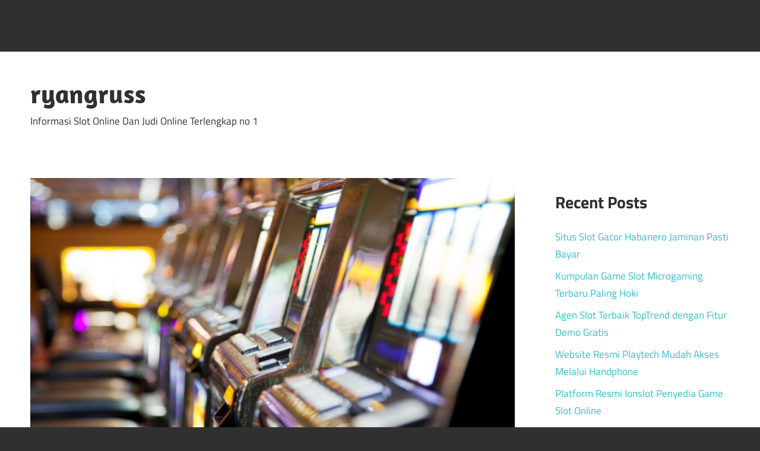

--- FILE ---
content_type: text/html; charset=UTF-8
request_url: https://ryangruss.com/bocoran-lengkap-rtp-slot-online-joker/
body_size: 11466
content:
<!DOCTYPE html>
<html lang="id">

<head>
<meta charset="UTF-8">
<meta name="viewport" content="width=device-width, initial-scale=1">
<link rel="profile" href="http://gmpg.org/xfn/11">
<link rel="pingback" href="https://ryangruss.com/xmlrpc.php">

<br />
<b>Deprecated</b>:  Fungsi WP_Dependencies-&gt;add_data() ditulis dengan argumen yang <strong>usang</strong> sejak versi 6.9.0! IE conditional comments are ignored by all supported browsers. in <b>/home/ryangrusscom-12871/public_html/prod/wp-includes/functions.php</b> on line <b>6131</b><br />
<meta name='robots' content='index, follow, max-image-preview:large, max-snippet:-1, max-video-preview:-1' />

	<!-- This site is optimized with the Yoast SEO plugin v24.9 - https://yoast.com/wordpress/plugins/seo/ -->
	<title>Bocoran Lengkap RTP Slot Online Joker - ryangruss</title>
	<meta name="description" content="Mesin slot online ini memiliki popularitas tinggi di kalangan pecinta kasino online, bukan hanya karena grafik dan tema permainannya yang menarik, tetapi juga karena Return to Player (RTP) yang cukup tinggi." />
	<link rel="canonical" href="https://ryangruss.com/bocoran-lengkap-rtp-slot-online-joker/" />
	<meta property="og:locale" content="id_ID" />
	<meta property="og:type" content="article" />
	<meta property="og:title" content="Bocoran Lengkap RTP Slot Online Joker - ryangruss" />
	<meta property="og:description" content="Mesin slot online ini memiliki popularitas tinggi di kalangan pecinta kasino online, bukan hanya karena grafik dan tema permainannya yang menarik, tetapi juga karena Return to Player (RTP) yang cukup tinggi." />
	<meta property="og:url" content="https://ryangruss.com/bocoran-lengkap-rtp-slot-online-joker/" />
	<meta property="og:site_name" content="ryangruss" />
	<meta property="article:published_time" content="2023-07-11T07:17:42+00:00" />
	<meta property="article:modified_time" content="2024-09-03T09:59:59+00:00" />
	<meta property="og:image" content="https://ryangruss.com/wp-content/uploads/2023/07/slot-online-30.jpg" />
	<meta property="og:image:width" content="1200" />
	<meta property="og:image:height" content="675" />
	<meta property="og:image:type" content="image/jpeg" />
	<meta name="author" content="bucymather" />
	<meta name="twitter:card" content="summary_large_image" />
	<meta name="twitter:label1" content="Ditulis oleh" />
	<meta name="twitter:data1" content="bucymather" />
	<meta name="twitter:label2" content="Estimasi waktu membaca" />
	<meta name="twitter:data2" content="4 menit" />
	<script type="application/ld+json" class="yoast-schema-graph">{"@context":"https://schema.org","@graph":[{"@type":"WebPage","@id":"https://ryangruss.com/bocoran-lengkap-rtp-slot-online-joker/","url":"https://ryangruss.com/bocoran-lengkap-rtp-slot-online-joker/","name":"Bocoran Lengkap RTP Slot Online Joker - ryangruss","isPartOf":{"@id":"https://ryangruss.com/#website"},"primaryImageOfPage":{"@id":"https://ryangruss.com/bocoran-lengkap-rtp-slot-online-joker/#primaryimage"},"image":{"@id":"https://ryangruss.com/bocoran-lengkap-rtp-slot-online-joker/#primaryimage"},"thumbnailUrl":"https://ryangruss.com/wp-content/uploads/2023/07/slot-online-30.jpg","datePublished":"2023-07-11T07:17:42+00:00","dateModified":"2024-09-03T09:59:59+00:00","author":{"@id":"https://ryangruss.com/#/schema/person/0dff9341b79186ff4b86911d900c260e"},"description":"Mesin slot online ini memiliki popularitas tinggi di kalangan pecinta kasino online, bukan hanya karena grafik dan tema permainannya yang menarik, tetapi juga karena Return to Player (RTP) yang cukup tinggi.","breadcrumb":{"@id":"https://ryangruss.com/bocoran-lengkap-rtp-slot-online-joker/#breadcrumb"},"inLanguage":"id","potentialAction":[{"@type":"ReadAction","target":["https://ryangruss.com/bocoran-lengkap-rtp-slot-online-joker/"]}]},{"@type":"ImageObject","inLanguage":"id","@id":"https://ryangruss.com/bocoran-lengkap-rtp-slot-online-joker/#primaryimage","url":"https://ryangruss.com/wp-content/uploads/2023/07/slot-online-30.jpg","contentUrl":"https://ryangruss.com/wp-content/uploads/2023/07/slot-online-30.jpg","width":1200,"height":675,"caption":"slot online"},{"@type":"BreadcrumbList","@id":"https://ryangruss.com/bocoran-lengkap-rtp-slot-online-joker/#breadcrumb","itemListElement":[{"@type":"ListItem","position":1,"name":"Home","item":"https://ryangruss.com/"},{"@type":"ListItem","position":2,"name":"Bocoran Lengkap RTP Slot Online Joker"}]},{"@type":"WebSite","@id":"https://ryangruss.com/#website","url":"https://ryangruss.com/","name":"ryangruss","description":"Informasi Slot Online Dan Judi Online Terlengkap no 1","potentialAction":[{"@type":"SearchAction","target":{"@type":"EntryPoint","urlTemplate":"https://ryangruss.com/?s={search_term_string}"},"query-input":{"@type":"PropertyValueSpecification","valueRequired":true,"valueName":"search_term_string"}}],"inLanguage":"id"},{"@type":"Person","@id":"https://ryangruss.com/#/schema/person/0dff9341b79186ff4b86911d900c260e","name":"bucymather","image":{"@type":"ImageObject","inLanguage":"id","@id":"https://ryangruss.com/#/schema/person/image/","url":"https://secure.gravatar.com/avatar/d24c0e3aff93700864989b5477a10428a0aa4e20c045ea46c4b26431da78521a?s=96&d=mm&r=g","contentUrl":"https://secure.gravatar.com/avatar/d24c0e3aff93700864989b5477a10428a0aa4e20c045ea46c4b26431da78521a?s=96&d=mm&r=g","caption":"bucymather"},"sameAs":["https://ryangruss.com"],"url":"https://ryangruss.com/author/bucymather/"}]}</script>
	<!-- / Yoast SEO plugin. -->


<link rel="alternate" type="application/rss+xml" title="ryangruss &raquo; Feed" href="https://ryangruss.com/feed/" />
<link rel="alternate" type="application/rss+xml" title="ryangruss &raquo; Umpan Komentar" href="https://ryangruss.com/comments/feed/" />
<link rel="alternate" type="application/rss+xml" title="ryangruss &raquo; Bocoran Lengkap RTP Slot Online Joker Umpan Komentar" href="https://ryangruss.com/bocoran-lengkap-rtp-slot-online-joker/feed/" />
<link rel="alternate" title="oEmbed (JSON)" type="application/json+oembed" href="https://ryangruss.com/wp-json/oembed/1.0/embed?url=https%3A%2F%2Fryangruss.com%2Fbocoran-lengkap-rtp-slot-online-joker%2F" />
<link rel="alternate" title="oEmbed (XML)" type="text/xml+oembed" href="https://ryangruss.com/wp-json/oembed/1.0/embed?url=https%3A%2F%2Fryangruss.com%2Fbocoran-lengkap-rtp-slot-online-joker%2F&#038;format=xml" />
<style id='wp-img-auto-sizes-contain-inline-css' type='text/css'>
img:is([sizes=auto i],[sizes^="auto," i]){contain-intrinsic-size:3000px 1500px}
/*# sourceURL=wp-img-auto-sizes-contain-inline-css */
</style>
<link rel='stylesheet' id='maxwell-theme-fonts-css' href='https://ryangruss.com/wp-content/fonts/90d5541d1e88c6cb98b51bd0c73887f8.css?ver=20201110' type='text/css' media='all' />
<style id='wp-emoji-styles-inline-css' type='text/css'>

	img.wp-smiley, img.emoji {
		display: inline !important;
		border: none !important;
		box-shadow: none !important;
		height: 1em !important;
		width: 1em !important;
		margin: 0 0.07em !important;
		vertical-align: -0.1em !important;
		background: none !important;
		padding: 0 !important;
	}
/*# sourceURL=wp-emoji-styles-inline-css */
</style>
<style id='wp-block-library-inline-css' type='text/css'>
:root{--wp-block-synced-color:#7a00df;--wp-block-synced-color--rgb:122,0,223;--wp-bound-block-color:var(--wp-block-synced-color);--wp-editor-canvas-background:#ddd;--wp-admin-theme-color:#007cba;--wp-admin-theme-color--rgb:0,124,186;--wp-admin-theme-color-darker-10:#006ba1;--wp-admin-theme-color-darker-10--rgb:0,107,160.5;--wp-admin-theme-color-darker-20:#005a87;--wp-admin-theme-color-darker-20--rgb:0,90,135;--wp-admin-border-width-focus:2px}@media (min-resolution:192dpi){:root{--wp-admin-border-width-focus:1.5px}}.wp-element-button{cursor:pointer}:root .has-very-light-gray-background-color{background-color:#eee}:root .has-very-dark-gray-background-color{background-color:#313131}:root .has-very-light-gray-color{color:#eee}:root .has-very-dark-gray-color{color:#313131}:root .has-vivid-green-cyan-to-vivid-cyan-blue-gradient-background{background:linear-gradient(135deg,#00d084,#0693e3)}:root .has-purple-crush-gradient-background{background:linear-gradient(135deg,#34e2e4,#4721fb 50%,#ab1dfe)}:root .has-hazy-dawn-gradient-background{background:linear-gradient(135deg,#faaca8,#dad0ec)}:root .has-subdued-olive-gradient-background{background:linear-gradient(135deg,#fafae1,#67a671)}:root .has-atomic-cream-gradient-background{background:linear-gradient(135deg,#fdd79a,#004a59)}:root .has-nightshade-gradient-background{background:linear-gradient(135deg,#330968,#31cdcf)}:root .has-midnight-gradient-background{background:linear-gradient(135deg,#020381,#2874fc)}:root{--wp--preset--font-size--normal:16px;--wp--preset--font-size--huge:42px}.has-regular-font-size{font-size:1em}.has-larger-font-size{font-size:2.625em}.has-normal-font-size{font-size:var(--wp--preset--font-size--normal)}.has-huge-font-size{font-size:var(--wp--preset--font-size--huge)}.has-text-align-center{text-align:center}.has-text-align-left{text-align:left}.has-text-align-right{text-align:right}.has-fit-text{white-space:nowrap!important}#end-resizable-editor-section{display:none}.aligncenter{clear:both}.items-justified-left{justify-content:flex-start}.items-justified-center{justify-content:center}.items-justified-right{justify-content:flex-end}.items-justified-space-between{justify-content:space-between}.screen-reader-text{border:0;clip-path:inset(50%);height:1px;margin:-1px;overflow:hidden;padding:0;position:absolute;width:1px;word-wrap:normal!important}.screen-reader-text:focus{background-color:#ddd;clip-path:none;color:#444;display:block;font-size:1em;height:auto;left:5px;line-height:normal;padding:15px 23px 14px;text-decoration:none;top:5px;width:auto;z-index:100000}html :where(.has-border-color){border-style:solid}html :where([style*=border-top-color]){border-top-style:solid}html :where([style*=border-right-color]){border-right-style:solid}html :where([style*=border-bottom-color]){border-bottom-style:solid}html :where([style*=border-left-color]){border-left-style:solid}html :where([style*=border-width]){border-style:solid}html :where([style*=border-top-width]){border-top-style:solid}html :where([style*=border-right-width]){border-right-style:solid}html :where([style*=border-bottom-width]){border-bottom-style:solid}html :where([style*=border-left-width]){border-left-style:solid}html :where(img[class*=wp-image-]){height:auto;max-width:100%}:where(figure){margin:0 0 1em}html :where(.is-position-sticky){--wp-admin--admin-bar--position-offset:var(--wp-admin--admin-bar--height,0px)}@media screen and (max-width:600px){html :where(.is-position-sticky){--wp-admin--admin-bar--position-offset:0px}}

/*# sourceURL=wp-block-library-inline-css */
</style><style id='wp-block-categories-inline-css' type='text/css'>
.wp-block-categories{box-sizing:border-box}.wp-block-categories.alignleft{margin-right:2em}.wp-block-categories.alignright{margin-left:2em}.wp-block-categories.wp-block-categories-dropdown.aligncenter{text-align:center}.wp-block-categories .wp-block-categories__label{display:block;width:100%}
/*# sourceURL=https://ryangruss.com/wp-includes/blocks/categories/style.min.css */
</style>
<style id='wp-block-heading-inline-css' type='text/css'>
h1:where(.wp-block-heading).has-background,h2:where(.wp-block-heading).has-background,h3:where(.wp-block-heading).has-background,h4:where(.wp-block-heading).has-background,h5:where(.wp-block-heading).has-background,h6:where(.wp-block-heading).has-background{padding:1.25em 2.375em}h1.has-text-align-left[style*=writing-mode]:where([style*=vertical-lr]),h1.has-text-align-right[style*=writing-mode]:where([style*=vertical-rl]),h2.has-text-align-left[style*=writing-mode]:where([style*=vertical-lr]),h2.has-text-align-right[style*=writing-mode]:where([style*=vertical-rl]),h3.has-text-align-left[style*=writing-mode]:where([style*=vertical-lr]),h3.has-text-align-right[style*=writing-mode]:where([style*=vertical-rl]),h4.has-text-align-left[style*=writing-mode]:where([style*=vertical-lr]),h4.has-text-align-right[style*=writing-mode]:where([style*=vertical-rl]),h5.has-text-align-left[style*=writing-mode]:where([style*=vertical-lr]),h5.has-text-align-right[style*=writing-mode]:where([style*=vertical-rl]),h6.has-text-align-left[style*=writing-mode]:where([style*=vertical-lr]),h6.has-text-align-right[style*=writing-mode]:where([style*=vertical-rl]){rotate:180deg}
/*# sourceURL=https://ryangruss.com/wp-includes/blocks/heading/style.min.css */
</style>
<style id='wp-block-latest-posts-inline-css' type='text/css'>
.wp-block-latest-posts{box-sizing:border-box}.wp-block-latest-posts.alignleft{margin-right:2em}.wp-block-latest-posts.alignright{margin-left:2em}.wp-block-latest-posts.wp-block-latest-posts__list{list-style:none}.wp-block-latest-posts.wp-block-latest-posts__list li{clear:both;overflow-wrap:break-word}.wp-block-latest-posts.is-grid{display:flex;flex-wrap:wrap}.wp-block-latest-posts.is-grid li{margin:0 1.25em 1.25em 0;width:100%}@media (min-width:600px){.wp-block-latest-posts.columns-2 li{width:calc(50% - .625em)}.wp-block-latest-posts.columns-2 li:nth-child(2n){margin-right:0}.wp-block-latest-posts.columns-3 li{width:calc(33.33333% - .83333em)}.wp-block-latest-posts.columns-3 li:nth-child(3n){margin-right:0}.wp-block-latest-posts.columns-4 li{width:calc(25% - .9375em)}.wp-block-latest-posts.columns-4 li:nth-child(4n){margin-right:0}.wp-block-latest-posts.columns-5 li{width:calc(20% - 1em)}.wp-block-latest-posts.columns-5 li:nth-child(5n){margin-right:0}.wp-block-latest-posts.columns-6 li{width:calc(16.66667% - 1.04167em)}.wp-block-latest-posts.columns-6 li:nth-child(6n){margin-right:0}}:root :where(.wp-block-latest-posts.is-grid){padding:0}:root :where(.wp-block-latest-posts.wp-block-latest-posts__list){padding-left:0}.wp-block-latest-posts__post-author,.wp-block-latest-posts__post-date{display:block;font-size:.8125em}.wp-block-latest-posts__post-excerpt,.wp-block-latest-posts__post-full-content{margin-bottom:1em;margin-top:.5em}.wp-block-latest-posts__featured-image a{display:inline-block}.wp-block-latest-posts__featured-image img{height:auto;max-width:100%;width:auto}.wp-block-latest-posts__featured-image.alignleft{float:left;margin-right:1em}.wp-block-latest-posts__featured-image.alignright{float:right;margin-left:1em}.wp-block-latest-posts__featured-image.aligncenter{margin-bottom:1em;text-align:center}
/*# sourceURL=https://ryangruss.com/wp-includes/blocks/latest-posts/style.min.css */
</style>
<style id='wp-block-group-inline-css' type='text/css'>
.wp-block-group{box-sizing:border-box}:where(.wp-block-group.wp-block-group-is-layout-constrained){position:relative}
/*# sourceURL=https://ryangruss.com/wp-includes/blocks/group/style.min.css */
</style>
<style id='global-styles-inline-css' type='text/css'>
:root{--wp--preset--aspect-ratio--square: 1;--wp--preset--aspect-ratio--4-3: 4/3;--wp--preset--aspect-ratio--3-4: 3/4;--wp--preset--aspect-ratio--3-2: 3/2;--wp--preset--aspect-ratio--2-3: 2/3;--wp--preset--aspect-ratio--16-9: 16/9;--wp--preset--aspect-ratio--9-16: 9/16;--wp--preset--color--black: #000000;--wp--preset--color--cyan-bluish-gray: #abb8c3;--wp--preset--color--white: #ffffff;--wp--preset--color--pale-pink: #f78da7;--wp--preset--color--vivid-red: #cf2e2e;--wp--preset--color--luminous-vivid-orange: #ff6900;--wp--preset--color--luminous-vivid-amber: #fcb900;--wp--preset--color--light-green-cyan: #7bdcb5;--wp--preset--color--vivid-green-cyan: #00d084;--wp--preset--color--pale-cyan-blue: #8ed1fc;--wp--preset--color--vivid-cyan-blue: #0693e3;--wp--preset--color--vivid-purple: #9b51e0;--wp--preset--color--primary: #33bbcc;--wp--preset--color--secondary: #008899;--wp--preset--color--tertiary: #005566;--wp--preset--color--accent: #cc3833;--wp--preset--color--highlight: #009912;--wp--preset--color--light-gray: #f0f0f0;--wp--preset--color--gray: #999999;--wp--preset--color--dark-gray: #303030;--wp--preset--gradient--vivid-cyan-blue-to-vivid-purple: linear-gradient(135deg,rgb(6,147,227) 0%,rgb(155,81,224) 100%);--wp--preset--gradient--light-green-cyan-to-vivid-green-cyan: linear-gradient(135deg,rgb(122,220,180) 0%,rgb(0,208,130) 100%);--wp--preset--gradient--luminous-vivid-amber-to-luminous-vivid-orange: linear-gradient(135deg,rgb(252,185,0) 0%,rgb(255,105,0) 100%);--wp--preset--gradient--luminous-vivid-orange-to-vivid-red: linear-gradient(135deg,rgb(255,105,0) 0%,rgb(207,46,46) 100%);--wp--preset--gradient--very-light-gray-to-cyan-bluish-gray: linear-gradient(135deg,rgb(238,238,238) 0%,rgb(169,184,195) 100%);--wp--preset--gradient--cool-to-warm-spectrum: linear-gradient(135deg,rgb(74,234,220) 0%,rgb(151,120,209) 20%,rgb(207,42,186) 40%,rgb(238,44,130) 60%,rgb(251,105,98) 80%,rgb(254,248,76) 100%);--wp--preset--gradient--blush-light-purple: linear-gradient(135deg,rgb(255,206,236) 0%,rgb(152,150,240) 100%);--wp--preset--gradient--blush-bordeaux: linear-gradient(135deg,rgb(254,205,165) 0%,rgb(254,45,45) 50%,rgb(107,0,62) 100%);--wp--preset--gradient--luminous-dusk: linear-gradient(135deg,rgb(255,203,112) 0%,rgb(199,81,192) 50%,rgb(65,88,208) 100%);--wp--preset--gradient--pale-ocean: linear-gradient(135deg,rgb(255,245,203) 0%,rgb(182,227,212) 50%,rgb(51,167,181) 100%);--wp--preset--gradient--electric-grass: linear-gradient(135deg,rgb(202,248,128) 0%,rgb(113,206,126) 100%);--wp--preset--gradient--midnight: linear-gradient(135deg,rgb(2,3,129) 0%,rgb(40,116,252) 100%);--wp--preset--font-size--small: 13px;--wp--preset--font-size--medium: 20px;--wp--preset--font-size--large: 36px;--wp--preset--font-size--x-large: 42px;--wp--preset--spacing--20: 0.44rem;--wp--preset--spacing--30: 0.67rem;--wp--preset--spacing--40: 1rem;--wp--preset--spacing--50: 1.5rem;--wp--preset--spacing--60: 2.25rem;--wp--preset--spacing--70: 3.38rem;--wp--preset--spacing--80: 5.06rem;--wp--preset--shadow--natural: 6px 6px 9px rgba(0, 0, 0, 0.2);--wp--preset--shadow--deep: 12px 12px 50px rgba(0, 0, 0, 0.4);--wp--preset--shadow--sharp: 6px 6px 0px rgba(0, 0, 0, 0.2);--wp--preset--shadow--outlined: 6px 6px 0px -3px rgb(255, 255, 255), 6px 6px rgb(0, 0, 0);--wp--preset--shadow--crisp: 6px 6px 0px rgb(0, 0, 0);}:where(.is-layout-flex){gap: 0.5em;}:where(.is-layout-grid){gap: 0.5em;}body .is-layout-flex{display: flex;}.is-layout-flex{flex-wrap: wrap;align-items: center;}.is-layout-flex > :is(*, div){margin: 0;}body .is-layout-grid{display: grid;}.is-layout-grid > :is(*, div){margin: 0;}:where(.wp-block-columns.is-layout-flex){gap: 2em;}:where(.wp-block-columns.is-layout-grid){gap: 2em;}:where(.wp-block-post-template.is-layout-flex){gap: 1.25em;}:where(.wp-block-post-template.is-layout-grid){gap: 1.25em;}.has-black-color{color: var(--wp--preset--color--black) !important;}.has-cyan-bluish-gray-color{color: var(--wp--preset--color--cyan-bluish-gray) !important;}.has-white-color{color: var(--wp--preset--color--white) !important;}.has-pale-pink-color{color: var(--wp--preset--color--pale-pink) !important;}.has-vivid-red-color{color: var(--wp--preset--color--vivid-red) !important;}.has-luminous-vivid-orange-color{color: var(--wp--preset--color--luminous-vivid-orange) !important;}.has-luminous-vivid-amber-color{color: var(--wp--preset--color--luminous-vivid-amber) !important;}.has-light-green-cyan-color{color: var(--wp--preset--color--light-green-cyan) !important;}.has-vivid-green-cyan-color{color: var(--wp--preset--color--vivid-green-cyan) !important;}.has-pale-cyan-blue-color{color: var(--wp--preset--color--pale-cyan-blue) !important;}.has-vivid-cyan-blue-color{color: var(--wp--preset--color--vivid-cyan-blue) !important;}.has-vivid-purple-color{color: var(--wp--preset--color--vivid-purple) !important;}.has-black-background-color{background-color: var(--wp--preset--color--black) !important;}.has-cyan-bluish-gray-background-color{background-color: var(--wp--preset--color--cyan-bluish-gray) !important;}.has-white-background-color{background-color: var(--wp--preset--color--white) !important;}.has-pale-pink-background-color{background-color: var(--wp--preset--color--pale-pink) !important;}.has-vivid-red-background-color{background-color: var(--wp--preset--color--vivid-red) !important;}.has-luminous-vivid-orange-background-color{background-color: var(--wp--preset--color--luminous-vivid-orange) !important;}.has-luminous-vivid-amber-background-color{background-color: var(--wp--preset--color--luminous-vivid-amber) !important;}.has-light-green-cyan-background-color{background-color: var(--wp--preset--color--light-green-cyan) !important;}.has-vivid-green-cyan-background-color{background-color: var(--wp--preset--color--vivid-green-cyan) !important;}.has-pale-cyan-blue-background-color{background-color: var(--wp--preset--color--pale-cyan-blue) !important;}.has-vivid-cyan-blue-background-color{background-color: var(--wp--preset--color--vivid-cyan-blue) !important;}.has-vivid-purple-background-color{background-color: var(--wp--preset--color--vivid-purple) !important;}.has-black-border-color{border-color: var(--wp--preset--color--black) !important;}.has-cyan-bluish-gray-border-color{border-color: var(--wp--preset--color--cyan-bluish-gray) !important;}.has-white-border-color{border-color: var(--wp--preset--color--white) !important;}.has-pale-pink-border-color{border-color: var(--wp--preset--color--pale-pink) !important;}.has-vivid-red-border-color{border-color: var(--wp--preset--color--vivid-red) !important;}.has-luminous-vivid-orange-border-color{border-color: var(--wp--preset--color--luminous-vivid-orange) !important;}.has-luminous-vivid-amber-border-color{border-color: var(--wp--preset--color--luminous-vivid-amber) !important;}.has-light-green-cyan-border-color{border-color: var(--wp--preset--color--light-green-cyan) !important;}.has-vivid-green-cyan-border-color{border-color: var(--wp--preset--color--vivid-green-cyan) !important;}.has-pale-cyan-blue-border-color{border-color: var(--wp--preset--color--pale-cyan-blue) !important;}.has-vivid-cyan-blue-border-color{border-color: var(--wp--preset--color--vivid-cyan-blue) !important;}.has-vivid-purple-border-color{border-color: var(--wp--preset--color--vivid-purple) !important;}.has-vivid-cyan-blue-to-vivid-purple-gradient-background{background: var(--wp--preset--gradient--vivid-cyan-blue-to-vivid-purple) !important;}.has-light-green-cyan-to-vivid-green-cyan-gradient-background{background: var(--wp--preset--gradient--light-green-cyan-to-vivid-green-cyan) !important;}.has-luminous-vivid-amber-to-luminous-vivid-orange-gradient-background{background: var(--wp--preset--gradient--luminous-vivid-amber-to-luminous-vivid-orange) !important;}.has-luminous-vivid-orange-to-vivid-red-gradient-background{background: var(--wp--preset--gradient--luminous-vivid-orange-to-vivid-red) !important;}.has-very-light-gray-to-cyan-bluish-gray-gradient-background{background: var(--wp--preset--gradient--very-light-gray-to-cyan-bluish-gray) !important;}.has-cool-to-warm-spectrum-gradient-background{background: var(--wp--preset--gradient--cool-to-warm-spectrum) !important;}.has-blush-light-purple-gradient-background{background: var(--wp--preset--gradient--blush-light-purple) !important;}.has-blush-bordeaux-gradient-background{background: var(--wp--preset--gradient--blush-bordeaux) !important;}.has-luminous-dusk-gradient-background{background: var(--wp--preset--gradient--luminous-dusk) !important;}.has-pale-ocean-gradient-background{background: var(--wp--preset--gradient--pale-ocean) !important;}.has-electric-grass-gradient-background{background: var(--wp--preset--gradient--electric-grass) !important;}.has-midnight-gradient-background{background: var(--wp--preset--gradient--midnight) !important;}.has-small-font-size{font-size: var(--wp--preset--font-size--small) !important;}.has-medium-font-size{font-size: var(--wp--preset--font-size--medium) !important;}.has-large-font-size{font-size: var(--wp--preset--font-size--large) !important;}.has-x-large-font-size{font-size: var(--wp--preset--font-size--x-large) !important;}
/*# sourceURL=global-styles-inline-css */
</style>

<style id='classic-theme-styles-inline-css' type='text/css'>
/*! This file is auto-generated */
.wp-block-button__link{color:#fff;background-color:#32373c;border-radius:9999px;box-shadow:none;text-decoration:none;padding:calc(.667em + 2px) calc(1.333em + 2px);font-size:1.125em}.wp-block-file__button{background:#32373c;color:#fff;text-decoration:none}
/*# sourceURL=/wp-includes/css/classic-themes.min.css */
</style>
<link rel='stylesheet' id='maxwell-stylesheet-css' href='https://ryangruss.com/wp-content/themes/maxwell/style.css?ver=2.4.0' type='text/css' media='all' />
<link rel='stylesheet' id='maxwell-safari-flexbox-fixes-css' href='https://ryangruss.com/wp-content/themes/maxwell/assets/css/safari-flexbox-fixes.css?ver=2.4.0' type='text/css' media='all' />
<script type="text/javascript" src="https://ryangruss.com/wp-content/themes/maxwell/assets/js/svgxuse.min.js?ver=1.2.6" id="svgxuse-js"></script>
<link rel="https://api.w.org/" href="https://ryangruss.com/wp-json/" /><link rel="alternate" title="JSON" type="application/json" href="https://ryangruss.com/wp-json/wp/v2/posts/128" /><link rel="EditURI" type="application/rsd+xml" title="RSD" href="https://ryangruss.com/xmlrpc.php?rsd" />
<meta name="generator" content="WordPress 6.9" />
<link rel='shortlink' href='https://ryangruss.com/?p=128' />
</head>

<body class="wp-singular post-template-default single single-post postid-128 single-format-standard wp-embed-responsive wp-theme-maxwell post-layout-one-column">

	
	
	<div id="page" class="hfeed site">

		<a class="skip-link screen-reader-text" href="#content">Skip to content</a>

		
		<header id="masthead" class="site-header clearfix" role="banner">

			<div class="header-main container clearfix">

				<div id="logo" class="site-branding clearfix">

										
			<p class="site-title"><a href="https://ryangruss.com/" rel="home">ryangruss</a></p>

								
			<p class="site-description">Informasi Slot Online Dan Judi Online Terlengkap no 1</p>

			
				</div><!-- .site-branding -->

				<div class="header-widgets clearfix">

					
				</div><!-- .header-widgets -->

			</div><!-- .header-main -->

			


		</header><!-- #masthead -->

		
		
		<div id="content" class="site-content container clearfix">

			
	<section id="primary" class="content-single content-area">
		<main id="main" class="site-main" role="main">

		
<article id="post-128" class="post-128 post type-post status-publish format-standard has-post-thumbnail hentry category-slot-gacor category-slot-online tag-judi-arcade tag-judi-bola tag-judi-bola-online tag-judi-online tag-judi-poker tag-live-casino tag-poker tag-poker-online tag-slot-gacor tag-slot-gacor-online tag-slot-online tag-slot88 tag-slot88-gacor tag-slot88-gacor-viral tag-slot88-viral">

	<img width="850" height="550" src="https://ryangruss.com/wp-content/uploads/2023/07/slot-online-30-850x550.jpg" class="attachment-post-thumbnail size-post-thumbnail wp-post-image" alt="slot online" decoding="async" fetchpriority="high" />
	<header class="entry-header">

		<div class="entry-meta"><span class="meta-date"><a href="https://ryangruss.com/bocoran-lengkap-rtp-slot-online-joker/" title="2:17 pm" rel="bookmark"><time class="entry-date published updated" datetime="2023-07-11T14:17:42+07:00">Juli 11, 2023</time></a></span><span class="meta-category"> <a href="https://ryangruss.com/category/slot-gacor/" rel="category tag">slot gacor</a> / <a href="https://ryangruss.com/category/slot-online/" rel="category tag">slot online</a></span></div>
		<h1 class="entry-title">Bocoran Lengkap RTP Slot Online Joker</h1>
		<div class="posted-by"> <img alt='' src='https://secure.gravatar.com/avatar/d24c0e3aff93700864989b5477a10428a0aa4e20c045ea46c4b26431da78521a?s=32&#038;d=mm&#038;r=g' srcset='https://secure.gravatar.com/avatar/d24c0e3aff93700864989b5477a10428a0aa4e20c045ea46c4b26431da78521a?s=64&#038;d=mm&#038;r=g 2x' class='avatar avatar-32 photo' height='32' width='32' decoding='async'/>Posted by <span class="meta-author"> <span class="author vcard"><a class="url fn n" href="https://ryangruss.com/author/bucymather/" title="View all posts by bucymather" rel="author">bucymather</a></span></span></div>
	</header><!-- .entry-header -->

	<div class="entry-content clearfix">

		<p><a href="https://ryangruss.com/bocoran-lengkap-rtp-slot-online-joker">Bocoran Lengkap RTP Slot Online Joker</a> &#8211; Saat berbicara tentang dunia permainan kasino online, tentu saja kita akan menyebut berbagai jenis permainan yang ada, salah satunya adalah slot Joker. Mesin slot online ini memiliki popularitas tinggi di kalangan pecinta kasino online, bukan hanya karena grafik dan tema permainannya yang menarik, tetapi juga karena Return to Player (RTP) yang cukup tinggi.</p>
<p>&nbsp;</p>
<h2>Apa Itu Return to Player (RTP)?</h2>
<p>Return to Player atau RTP adalah persentase total uang yang dipertaruhkan oleh pemain pada mesin slot yang akan dikembalikan kepada pemain dalam jangka waktu tertentu. Dengan kata lain, RTP menunjukkan seberapa sering pemain bisa mengharapkan kemenangan dalam jangka panjang.</p>
<p>&nbsp;</p>
<p>Sebagai contoh, jika sebuah mesin slot memiliki RTP 95%, itu berarti dari setiap Rp100 yang dipertaruhkan, pemain dapat mengharapkan kembali Rp95 dalam jangka waktu tertentu. Namun, perlu diingat bahwa RTP tidak menjamin kemenangan setiap putaran, melainkan kemenangan dalam jangka waktu yang lama.</p>
<p>&nbsp;</p>
<h2>RTP Slot Joker Menyingkap Fakta</h2>
<p>Salah satu alasan yang membuat slot Joker begitu populer adalah RTP-nya yang cukup tinggi di bandingkan dengan slot lainnya. Kebanyakan mesin slot Joker memiliki RTP di kisaran 96% hingga 97%. Ini berarti, pemain memiliki peluang yang lebih besar untuk memenangkan permainan dalam jangka panjang di bandingkan dengan mesin slot lainnya.</p>
<p>&nbsp;</p>
<p>Namun, bukan berarti setiap kali bermain di slot Joker, pemain akan selalu mendapatkan RTP yang tinggi. RTP adalah rata-rata dalam jangka panjang, jadi ada kalanya pemain mungkin mengalami kerugian dalam jangka pendek.</p>
<p>&nbsp;</p>
<h2>Bagaimana RTP Slot Joker Dihitung?</h2>
<p>RTP mesin slot Joker di hitung berdasarkan algoritma kompleks yang di rancang oleh pengembang permainan. Setiap putaran adalah acak dan independen, yang berarti hasil dari satu putaran tidak akan mempengaruhi hasil dari putaran lainnya.</p>
<p>&nbsp;</p>
<p>Memilih Slot Joker dengan RTP Tinggi</p>
<p>Memilih mesin slot Joker dengan RTP tinggi dapat memaksimalkan peluang kemenangan Anda. Berikut adalah beberapa tips untuk menemukan slot dengan RTP tertinggi</p>
<p>&nbsp;</p>
<p>Cari Informasi Sebelum bermain, selalu cari informasi tentang RTP dari mesin slot tersebut. Informasi ini biasanya dapat di temukan dalam deskripsi permainan di situs kasino online atau bisa juga di cari di mesin pencari internet.</p>
<p>&nbsp;</p>
<p>Bandingkan RTP Bandingkan RTP dari berbagai slot Joker yang ada. Mesin slot dengan RTP yang lebih tinggi cenderung lebih sering memberikan kemenangan.</p>
<p>&nbsp;</p>
<p>Pilih Sesuai Anggaran Pilih mesin slot yang sesuai dengan anggaran Anda. Jangan tergoda oleh RTP tinggi jika taruhannya di luar kemampuan Anda. Bermain di luar anggaran bisa berakhir dengan kerugian besar.</p>
<p>&nbsp;</p>
<h2>Manfaat Mengerti RTP Slot Joker</h2>
<p>Memahami <strong>RTP slot Joker</strong> tidak hanya memberikan peluang kemenangan yang lebih tinggi, tapi juga membantu pemain membuat strategi permainan yang lebih baik. Misalnya, pemain bisa mengetahui kapan harus berhenti atau meningkatkan taruhannya berdasarkan RTP.</p>
<p>&nbsp;</p>
<p>Selain itu, pemahaman tentang RTP juga dapat membantu pemain memilih mesin slot yang paling menguntungkan. Mesin dengan RTP tinggi cenderung lebih menguntungkan dalam jangka panjang di bandingkan dengan mesin dengan RTP rendah.</p>
<p>&nbsp;</p>
<h2>Menutup Bocoran RTP Slot Joker</h2>
<p>Dengan memahami RTP, Anda bisa membuat keputusan yang lebih tepat saat memilih mesin slot Joker. Selalu ingat bahwa bermain slot haruslah menyenangkan dan tidak semestinya menjadi sumber stres. Bermainlah dengan bijak dan selalu gunakan anggaran yang telah di tentukan.</p>
<p>&nbsp;</p>
<p><strong>RTP slot Joker</strong> memang cenderung lebih tinggi di bandingkan dengan mesin slot lainnya, namun hal ini tidak menjamin Anda akan selalu menang. Slot adalah permainan acak dan hasilnya tidak bisa di prediksi. Yang terpenting adalah menikmati permainan dan menganggap setiap kemenangan sebagai bonus.</p>
<p>&nbsp;</p>
<p>Slot Joker dengan RTP tingginya menjadi opsi menarik bagi para pemain, tetapi jangan lupakan pentingnya bermain secara bertanggung jawab. Semoga bocoran lengkap RTP slot Joker ini membantu Anda dalam menavigasi dunia kasino online dan meningkatkan peluang Anda untuk memenangkan permainan.</p>
<p>&nbsp;</p>
<p>Pengembang permainan slot Joker menggunakan generator nomor acak (RNG) untuk memastikan bahwa setiap putaran adalah acak dan adil. RNG ini memastikan bahwa setiap hasil adalah independen dan tidak dapat di prediksi, sehingga mempertahankan integritas dan keadilan permainan.</p>

		
	</div><!-- .entry-content -->

	<footer class="entry-footer">

		
			<div class="entry-tags clearfix">
				<span class="meta-tags">
					<a href="https://ryangruss.com/tag/judi-arcade/" rel="tag">judi arcade</a><a href="https://ryangruss.com/tag/judi-bola/" rel="tag">judi bola</a><a href="https://ryangruss.com/tag/judi-bola-online/" rel="tag">judi bola online</a><a href="https://ryangruss.com/tag/judi-online/" rel="tag">judi online</a><a href="https://ryangruss.com/tag/judi-poker/" rel="tag">judi poker</a><a href="https://ryangruss.com/tag/live-casino/" rel="tag">live casino</a><a href="https://ryangruss.com/tag/poker/" rel="tag">poker</a><a href="https://ryangruss.com/tag/poker-online/" rel="tag">poker online</a><a href="https://ryangruss.com/tag/slot-gacor/" rel="tag">slot gacor</a><a href="https://ryangruss.com/tag/slot-gacor-online/" rel="tag">slot gacor online</a><a href="https://ryangruss.com/tag/slot-online/" rel="tag">slot online</a><a href="https://ryangruss.com/tag/slot88/" rel="tag">slot88</a><a href="https://ryangruss.com/tag/slot88-gacor/" rel="tag">slot88 gacor</a><a href="https://ryangruss.com/tag/slot88-gacor-viral/" rel="tag">slot88 gacor viral</a><a href="https://ryangruss.com/tag/slot88-viral/" rel="tag">slot88 viral</a>				</span>
			</div><!-- .entry-tags -->

							
	<nav class="navigation post-navigation" aria-label="Pos">
		<h2 class="screen-reader-text">Navigasi pos</h2>
		<div class="nav-links"><div class="nav-previous"><a href="https://ryangruss.com/review-game-slot-online-crystal-caverns-megaways/" rel="prev"><span class="nav-link-text">Previous Post</span><h3 class="entry-title">Review Game Slot Online Crystal Caverns Megaways</h3></a></div><div class="nav-next"><a href="https://ryangruss.com/review-lengkap-game-slot-online-colossal-cash-zone/" rel="next"><span class="nav-link-text">Next Post</span><h3 class="entry-title">Review Lengkap Game Slot Online Colossal Cash Zone</h3></a></div></div>
	</nav>
	</footer><!-- .entry-footer -->

</article>

<div id="comments" class="comments-area">

	
	
	
		<div id="respond" class="comment-respond">
		<h3 id="reply-title" class="comment-reply-title"><span>Leave a Reply</span> <small><a rel="nofollow" id="cancel-comment-reply-link" href="/bocoran-lengkap-rtp-slot-online-joker/#respond" style="display:none;">Batalkan balasan</a></small></h3><form action="https://ryangruss.com/wp-comments-post.php" method="post" id="commentform" class="comment-form"><p class="comment-notes"><span id="email-notes">Alamat email Anda tidak akan dipublikasikan.</span> <span class="required-field-message">Ruas yang wajib ditandai <span class="required">*</span></span></p><p class="comment-form-comment"><label for="comment">Komentar <span class="required">*</span></label> <textarea id="comment" name="comment" cols="45" rows="8" maxlength="65525" required></textarea></p><p class="comment-form-author"><label for="author">Nama <span class="required">*</span></label> <input id="author" name="author" type="text" value="" size="30" maxlength="245" autocomplete="name" required /></p>
<p class="comment-form-email"><label for="email">Email <span class="required">*</span></label> <input id="email" name="email" type="email" value="" size="30" maxlength="100" aria-describedby="email-notes" autocomplete="email" required /></p>
<p class="comment-form-url"><label for="url">Situs Web</label> <input id="url" name="url" type="url" value="" size="30" maxlength="200" autocomplete="url" /></p>
<p class="comment-form-cookies-consent"><input id="wp-comment-cookies-consent" name="wp-comment-cookies-consent" type="checkbox" value="yes" /> <label for="wp-comment-cookies-consent">Simpan nama, email, dan situs web saya pada peramban ini untuk komentar saya berikutnya.</label></p>
<p class="form-submit"><input name="submit" type="submit" id="submit" class="submit" value="Kirim Komentar" /> <input type='hidden' name='comment_post_ID' value='128' id='comment_post_ID' />
<input type='hidden' name='comment_parent' id='comment_parent' value='0' />
</p></form>	</div><!-- #respond -->
	
</div><!-- #comments -->

		</main><!-- #main -->
	</section><!-- #primary -->

	
	<section id="secondary" class="sidebar widget-area clearfix" role="complementary">

		<aside id="block-3" class="widget widget_block clearfix">
<div class="wp-block-group"><div class="wp-block-group__inner-container is-layout-flow wp-block-group-is-layout-flow">
<h2 class="wp-block-heading">Recent Posts</h2>


<ul class="wp-block-latest-posts__list wp-block-latest-posts"><li><a class="wp-block-latest-posts__post-title" href="https://ryangruss.com/situs-slot-gacor-habanero-jaminan-pasti-bayar/">Situs Slot Gacor Habanero Jaminan Pasti Bayar</a></li>
<li><a class="wp-block-latest-posts__post-title" href="https://ryangruss.com/kumpulan-game-slot-microgaming-terbaru-paling-hoki/">Kumpulan Game Slot Microgaming Terbaru Paling Hoki</a></li>
<li><a class="wp-block-latest-posts__post-title" href="https://ryangruss.com/agen-slot-terbaik-toptrend-dengan-fitur-demo-gratis/">Agen Slot Terbaik TopTrend dengan Fitur Demo Gratis</a></li>
<li><a class="wp-block-latest-posts__post-title" href="https://ryangruss.com/website-resmi-playtech-mudah-akses-melalui-handphone/">Website Resmi Playtech Mudah Akses Melalui Handphone</a></li>
<li><a class="wp-block-latest-posts__post-title" href="https://ryangruss.com/platform-resmi-ionslot-penyedia-game-slot-online/">Platform Resmi Ionslot Penyedia Game Slot Online</a></li>
</ul></div></div>
</aside><aside id="block-6" class="widget widget_block clearfix">
<div class="wp-block-group"><div class="wp-block-group__inner-container is-layout-flow wp-block-group-is-layout-flow">
<h2 class="wp-block-heading">Categories</h2>


<ul class="wp-block-categories-list wp-block-categories">	<li class="cat-item cat-item-17"><a href="https://ryangruss.com/category/judi-bola/">judi bola</a>
</li>
	<li class="cat-item cat-item-11"><a href="https://ryangruss.com/category/judi-online/">judi online</a>
</li>
	<li class="cat-item cat-item-21"><a href="https://ryangruss.com/category/live-casino/">live casino</a>
</li>
	<li class="cat-item cat-item-25"><a href="https://ryangruss.com/category/poker-online/">poker online</a>
</li>
	<li class="cat-item cat-item-2"><a href="https://ryangruss.com/category/slot-gacor/">slot gacor</a>
</li>
	<li class="cat-item cat-item-12"><a href="https://ryangruss.com/category/slot-online/">slot online</a>
</li>
	<li class="cat-item cat-item-13"><a href="https://ryangruss.com/category/togel-online/">togel online</a>
</li>
</ul></div></div>
</aside>
	</section><!-- #secondary -->



	</div><!-- #content -->

	
	<div id="footer" class="footer-wrap">

		<footer id="colophon" class="site-footer container clearfix" role="contentinfo">

			
			<div id="footer-text" class="site-info">
				
	<span class="credit-link">
		WordPress Theme: Maxwell by ThemeZee.	</span>

				</div><!-- .site-info -->

		</footer><!-- #colophon -->

	</div>

</div><!-- #page -->

<script type="speculationrules">
{"prefetch":[{"source":"document","where":{"and":[{"href_matches":"/*"},{"not":{"href_matches":["/wp-*.php","/wp-admin/*","/wp-content/uploads/*","/wp-content/*","/wp-content/plugins/*","/wp-content/themes/maxwell/*","/*\\?(.+)"]}},{"not":{"selector_matches":"a[rel~=\"nofollow\"]"}},{"not":{"selector_matches":".no-prefetch, .no-prefetch a"}}]},"eagerness":"conservative"}]}
</script>
<script type="text/javascript" src="https://ryangruss.com/wp-includes/js/comment-reply.min.js?ver=6.9" id="comment-reply-js" async="async" data-wp-strategy="async" fetchpriority="low"></script>
<script id="wp-emoji-settings" type="application/json">
{"baseUrl":"https://s.w.org/images/core/emoji/17.0.2/72x72/","ext":".png","svgUrl":"https://s.w.org/images/core/emoji/17.0.2/svg/","svgExt":".svg","source":{"concatemoji":"https://ryangruss.com/wp-includes/js/wp-emoji-release.min.js?ver=6.9"}}
</script>
<script type="module">
/* <![CDATA[ */
/*! This file is auto-generated */
const a=JSON.parse(document.getElementById("wp-emoji-settings").textContent),o=(window._wpemojiSettings=a,"wpEmojiSettingsSupports"),s=["flag","emoji"];function i(e){try{var t={supportTests:e,timestamp:(new Date).valueOf()};sessionStorage.setItem(o,JSON.stringify(t))}catch(e){}}function c(e,t,n){e.clearRect(0,0,e.canvas.width,e.canvas.height),e.fillText(t,0,0);t=new Uint32Array(e.getImageData(0,0,e.canvas.width,e.canvas.height).data);e.clearRect(0,0,e.canvas.width,e.canvas.height),e.fillText(n,0,0);const a=new Uint32Array(e.getImageData(0,0,e.canvas.width,e.canvas.height).data);return t.every((e,t)=>e===a[t])}function p(e,t){e.clearRect(0,0,e.canvas.width,e.canvas.height),e.fillText(t,0,0);var n=e.getImageData(16,16,1,1);for(let e=0;e<n.data.length;e++)if(0!==n.data[e])return!1;return!0}function u(e,t,n,a){switch(t){case"flag":return n(e,"\ud83c\udff3\ufe0f\u200d\u26a7\ufe0f","\ud83c\udff3\ufe0f\u200b\u26a7\ufe0f")?!1:!n(e,"\ud83c\udde8\ud83c\uddf6","\ud83c\udde8\u200b\ud83c\uddf6")&&!n(e,"\ud83c\udff4\udb40\udc67\udb40\udc62\udb40\udc65\udb40\udc6e\udb40\udc67\udb40\udc7f","\ud83c\udff4\u200b\udb40\udc67\u200b\udb40\udc62\u200b\udb40\udc65\u200b\udb40\udc6e\u200b\udb40\udc67\u200b\udb40\udc7f");case"emoji":return!a(e,"\ud83e\u1fac8")}return!1}function f(e,t,n,a){let r;const o=(r="undefined"!=typeof WorkerGlobalScope&&self instanceof WorkerGlobalScope?new OffscreenCanvas(300,150):document.createElement("canvas")).getContext("2d",{willReadFrequently:!0}),s=(o.textBaseline="top",o.font="600 32px Arial",{});return e.forEach(e=>{s[e]=t(o,e,n,a)}),s}function r(e){var t=document.createElement("script");t.src=e,t.defer=!0,document.head.appendChild(t)}a.supports={everything:!0,everythingExceptFlag:!0},new Promise(t=>{let n=function(){try{var e=JSON.parse(sessionStorage.getItem(o));if("object"==typeof e&&"number"==typeof e.timestamp&&(new Date).valueOf()<e.timestamp+604800&&"object"==typeof e.supportTests)return e.supportTests}catch(e){}return null}();if(!n){if("undefined"!=typeof Worker&&"undefined"!=typeof OffscreenCanvas&&"undefined"!=typeof URL&&URL.createObjectURL&&"undefined"!=typeof Blob)try{var e="postMessage("+f.toString()+"("+[JSON.stringify(s),u.toString(),c.toString(),p.toString()].join(",")+"));",a=new Blob([e],{type:"text/javascript"});const r=new Worker(URL.createObjectURL(a),{name:"wpTestEmojiSupports"});return void(r.onmessage=e=>{i(n=e.data),r.terminate(),t(n)})}catch(e){}i(n=f(s,u,c,p))}t(n)}).then(e=>{for(const n in e)a.supports[n]=e[n],a.supports.everything=a.supports.everything&&a.supports[n],"flag"!==n&&(a.supports.everythingExceptFlag=a.supports.everythingExceptFlag&&a.supports[n]);var t;a.supports.everythingExceptFlag=a.supports.everythingExceptFlag&&!a.supports.flag,a.supports.everything||((t=a.source||{}).concatemoji?r(t.concatemoji):t.wpemoji&&t.twemoji&&(r(t.twemoji),r(t.wpemoji)))});
//# sourceURL=https://ryangruss.com/wp-includes/js/wp-emoji-loader.min.js
/* ]]> */
</script>

</body>
</html>
